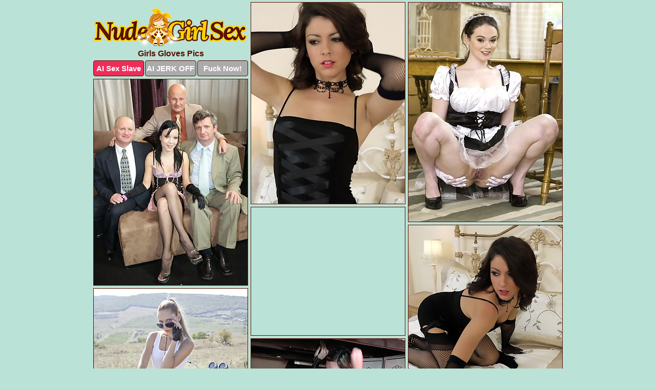

--- FILE ---
content_type: text/html; charset=UTF-8
request_url: https://nudegirlsex.com/gloves/
body_size: 4636
content:
<!DOCTYPE html>
<html lang="en">
  <head>
    <link rel="preconnect" href="//cdn.luyten-98c.com">
    <link rel="preconnect" href="//luyten-98c.com">
    <link rel="preconnect" href="//cdn.nudegirlsex.com">
    <link rel="dns-prefetch" href="//cdn.nudegirlsex.com">
    <title>Girls Gloves Porn Pictures - Nude Girl Sex</title>
    <meta name="description" content="Girls Gloves Porn Pics">
    <meta name="referrer" content="unsafe-url">
    <meta name="viewport" content="width=device-width, initial-scale=1.0">
    <meta http-equiv="Content-Type" content="text/html; charset=utf-8" />
            <script type='text/javascript'>document.cookie = 'atvvajrg=eyJpcCI6NTE3NzA4NTcsImYiOjAsInMiOiJib3RzIiwidiI6W10sImNjIjowLCJpbiI6MX0=;expires=Thursday, 22-Jan-26 12:11:49 UTC;domain=.nudegirlsex.com;path=/'
            var atvvajrg_check = new Image()
            var atvvajrg_random = Math.floor(Math.random() * 1000000)
            atvvajrg_check.src = '/atvvajrg/check.php?t=1769015509&check=ad2e8e1e254bd401a34422b8f5e4e728&rand=' + atvvajrg_random
                </script>    <link rel="canonical" href="https://www.nudegirlsex.com/gloves/" />
    <link rel="icon" href="/favicon.ico" type="image/x-icon" />
    <link rel="shortcut icon" href="/favicon.ico" type="image/x-icon" />
    <script src="/js/main.js?v=21" defer></script>
    <link rel="preload" as="style" href="/css/style.css?v=21">
    <link href="/css/style.css?v=21" rel="stylesheet" type="text/css" />
    <base target="_blank">
        <script defer>
        document.addEventListener('DOMContentLoaded', function() {
            var images = document.querySelectorAll('.zpapfhpo a img');
            for (var i = 0; i < Math.min(images.length, 2); i++) {
                images[i].removeAttribute('loading');
            }
            var thumb = ".rgdwozed";
            function statistics(t, id) {
                var stats = t === 3 ? "" : window.stats;
                var xhr = new XMLHttpRequest();
                xhr.open('GET', window.stat + "?" + t + id + stats, true);
                xhr.onreadystatechange = function () {
                    if (xhr.readyState === 4 && xhr.status === 200) {
                        console.log('Success');
                    }
                };
                xhr.send();
            }
            document.body.addEventListener('click', function (event) {
                var target = event.target.closest(thumb + ' a');
                if (target) {
                    var id = target.getAttribute('id');
                    var base = target.getAttribute('base');

                    if (target.hasAttribute('cid')) {
                        statistics(3, target.getAttribute('cid'));
                        return;
                    }
                    if (!id) return;
                    if (!base) target.setAttribute('base', target.getAttribute('href'));
                    target.setAttribute('href', window.status + encodeURIComponent(target.getAttribute('base')));
                    statistics(1, id);
                    setTimeout(function () {
                        target.setAttribute('href', target.getAttribute('base'));
                    }, 250);
                }
            });
            statistics(0, 1);
        });
    </script>
  </head>
  <body>
    <script type="text/javascript">
      var json = "gloves.json";var stat="/jskhzeaz";var status="/atvvajrg/o.php?url=";
    </script>
    <div class="cxyflsxe">
        <div class="tfgfxfya">
            <div class="mohbczql qmieftkq">
                <div class="rgdwozed ohyirwnu dsptjqrl">
                    <a href="/" class="vilsaucv" title="Nude Girl Sex" target="_self">
                        <img src="/images/logo.png" alt="Naked Girls Porn Pictures" width="300" height="77">
                    </a>
                    <h1>Girls Gloves Pics</h1>
                    <div class="wjtqbfyb">
                        <span onclick="window.open('https://tsyndicate.com/api/v1/direct/0011db5bf9f34577838e798a163908f8?', '_blank'); return false;" class="viaientn">AI Sex Slave</span>
                        <span onclick="window.open('https://tsyndicate.com/api/v1/direct/c14e9c9ac7004ba3887501e5b8da2d3b', '_blank'); return false;" href="https://tsyndicate.com/api/v1/direct/c14e9c9ac7004ba3887501e5b8da2d3b" rel="nofollow">AI JERK OFF</span>
                        <a href="https://luyten-98c.com/resource?zones=927&p=http%3A%2F%2Fmysexpics.com%2F" rel="nofollow">Fuck Now!</a>
                    </div>
                </div>
                <div class="rgdwozed ohyirwnu" data-id="2"><a href="//www.mypornpics.com/x/?t=450397" id="ovezarbf"><img src="https://cdn1.nudegirlsex.com/1f/c/1fc33a9db.jpg" loading="lazy" width="300" height="393" alt=""></a></div>
<div class="rgdwozed ohyirwnu" data-id="2"><a href="//www.mypornpics.com/x/?t=1442496" id="ovezarbf"><img src="https://cdn1.nudegirlsex.com/0c/2/0c25eb49f.jpg" loading="lazy" width="300" height="428" alt=""></a></div>
<div class="rgdwozed ohyirwnu" data-id="2"><a href="//www.mypornpics.com/x/?t=861371" id="ovezarbf"><img src="https://cdn1.nudegirlsex.com/a4/4/a443814ee.jpg" loading="lazy" width="300" height="402" alt=""></a></div>
<div class="rgdwozed ohyirwnu acgskftb" data-id="3"><div class="widjhoqk"><div data-hp-id="1245" data-hp-zone></div><noscript><iframe src="https://luyten-98c.com/resource?zones=1245&noscript=1" width="300" height="250" frameborder="0" scrolling="no" sandbox="allow-forms allow-pointer-lock allow-popups allow-popups-to-escape-sandbox allow-same-origin allow-scripts allow-top-navigation-by-user-activation"></iframe></noscript></div></div>
<div class="rgdwozed ohyirwnu" data-id="2"><a href="//www.mypornpics.com/x/?t=450396" id="ovezarbf"><img src="https://cdn1.nudegirlsex.com/6a/c/6ac06b88b.jpg" loading="lazy" width="300" height="441" alt=""></a></div>
<div class="rgdwozed ohyirwnu" data-id="2"><a href="//www.mypornpics.com/x/?t=956115" id="ovezarbf"><img src="https://cdn1.nudegirlsex.com/97/6/976792585.jpg" loading="lazy" width="300" height="422" alt=""></a></div>
<div class="rgdwozed ohyirwnu" data-id="2"><a href="//www.mypornpics.com/x/?t=1494623" id="ovezarbf"><img src="https://cdn1.nudegirlsex.com/70/2/70253f20b.jpg" loading="lazy" width="300" height="433" alt=""></a></div>
<div class="rgdwozed ohyirwnu" data-id="2"><a href="//www.mypornpics.com/x/?t=609429" id="ovezarbf"><img src="https://cdn1.nudegirlsex.com/22/a/22a9f24ed.jpg" loading="lazy" width="300" height="392" alt=""></a></div>
<div class="rgdwozed ohyirwnu" data-id="2"><a href="//www.mypornpics.com/x/?t=910691" id="ovezarbf"><img src="https://cdn1.nudegirlsex.com/fd/f/fdfff1687.jpg" loading="lazy" width="300" height="379" alt=""></a></div>
<div class="rgdwozed ohyirwnu" data-id="2"><a href="//www.mypornpics.com/x/?t=931625" id="ovezarbf"><img src="https://cdn1.nudegirlsex.com/3b/b/3bbc78001.jpg" loading="lazy" width="300" height="400" alt=""></a></div>
<div class="rgdwozed ohyirwnu acgskftb" data-id="3"><div class="widjhoqk"><a href="https://www.hotpornphotos.com" title="Porn Photos"><img src="https://www.hotpornphotos.com/hpp.jpg" alt="Porn Photos" loading="lazy" width="300" height="250"><div class="gqbjmczn">Porn Photos</div></a></div></div>
<div class="rgdwozed ohyirwnu" data-id="2"><a href="//www.mypornpics.com/x/?t=974002" id="ovezarbf"><img src="https://cdn1.nudegirlsex.com/40/5/4056a69d1.jpg" loading="lazy" width="300" height="448" alt=""></a></div>
<div class="rgdwozed ohyirwnu" data-id="2"><a href="//www.mypornpics.com/x/?t=922622" id="ovezarbf"><img src="https://cdn1.nudegirlsex.com/5c/c/5ccc721c7.jpg" loading="lazy" width="300" height="452" alt=""></a></div>
<div class="rgdwozed ohyirwnu" data-id="2"><a href="//www.mypornpics.com/x/?t=1494625" id="ovezarbf"><img src="https://cdn1.nudegirlsex.com/9f/b/9fbfb21e8.jpg" loading="lazy" width="300" height="434" alt=""></a></div>
<div class="rgdwozed ohyirwnu" data-id="2"><a href="//www.mypornpics.com/x/?t=695617" id="ovezarbf"><img src="https://cdn1.nudegirlsex.com/90/7/907ac8ba0.jpg" loading="lazy" width="300" height="350" alt=""></a></div>
<div class="rgdwozed ohyirwnu acgskftb" data-id="3"><div class="widjhoqk"><div data-hp-id="1247" data-hp-zone></div><noscript><iframe src="https://luyten-98c.com/resource?zones=1247&noscript=1" width="300" height="250" frameborder="0" scrolling="no" sandbox="allow-forms allow-pointer-lock allow-popups allow-popups-to-escape-sandbox allow-same-origin allow-scripts allow-top-navigation-by-user-activation"></iframe></noscript></div></div>
<div class="rgdwozed ohyirwnu" data-id="2"><a href="//www.mypornpics.com/x/?t=1389163" id="ovezarbf"><img src="https://cdn1.nudegirlsex.com/c1/3/c13573d30.jpg" loading="lazy" width="300" height="380" alt=""></a></div>
<div class="rgdwozed ohyirwnu" data-id="2"><a href="//www.mypornpics.com/x/?t=973989" id="ovezarbf"><img src="https://cdn1.nudegirlsex.com/ea/f/eaf917fc3.jpg" loading="lazy" width="300" height="448" alt=""></a></div>
<div class="rgdwozed ohyirwnu" data-id="2"><a href="//www.mypornpics.com/x/?t=546134" id="ovezarbf"><img src="https://cdn1.nudegirlsex.com/6f/a/6fa0e0e80.jpg" loading="lazy" width="300" height="438" alt=""></a></div>
<div class="rgdwozed ohyirwnu acgskftb" data-id="3"><div class="widjhoqk"><a href="https://www.auntmia.com" title="Nude Girls"><img src="https://www.auntmia.com/promo/auntmia/300x250.jpg" alt="Nude Girls" loading="lazy" width="300" height="250"><div class="gqbjmczn">Nude Girls</div></a></div></div>
<div class="rgdwozed ohyirwnu" data-id="2"><a href="//www.mypornpics.com/x/?t=1168242" id="ovezarbf"><img src="https://cdn1.nudegirlsex.com/80/0/80073d911.jpg" loading="lazy" width="299" height="188" alt=""></a></div>
<div class="rgdwozed ohyirwnu" data-id="2"><a href="//www.mypornpics.com/x/?t=1367314" id="ovezarbf"><img src="https://cdn1.nudegirlsex.com/60/9/6091cd036.jpg" loading="lazy" width="300" height="511" alt=""></a></div>
<div class="rgdwozed ohyirwnu" data-id="2"><a href="//www.mypornpics.com/x/?t=1562170" id="ovezarbf"><img src="https://cdn1.nudegirlsex.com/af/6/af62f8d40.jpg" loading="lazy" width="300" height="421" alt=""></a></div>
<div class="rgdwozed ohyirwnu" data-id="2"><a href="//www.mypornpics.com/x/?t=563482" id="ovezarbf"><img src="https://cdn1.nudegirlsex.com/ee/f/eef01e748.jpg" loading="lazy" width="300" height="446" alt=""></a></div>
<div class="rgdwozed ohyirwnu" data-id="2"><a href="//www.mypornpics.com/x/?t=563483" id="ovezarbf"><img src="https://cdn1.nudegirlsex.com/e3/7/e372ba702.jpg" loading="lazy" width="300" height="421" alt=""></a></div>
<div class="rgdwozed ohyirwnu" data-id="2"><a href="//www.mypornpics.com/x/?t=695613" id="ovezarbf"><img src="https://cdn1.nudegirlsex.com/f1/5/f151cd850.jpg" loading="lazy" width="300" height="451" alt=""></a></div>
<div class="rgdwozed ohyirwnu" data-id="2"><a href="//www.mypornpics.com/x/?t=961153" id="ovezarbf"><img src="https://cdn1.nudegirlsex.com/a9/7/a971c4928.jpg" loading="lazy" width="300" height="414" alt=""></a></div>
<div class="rgdwozed ohyirwnu acgskftb" data-id="3"><div class="widjhoqk"><div data-hp-id="1248" data-hp-zone></div><noscript><iframe src="https://luyten-98c.com/resource?zones=1248&noscript=1" width="300" height="250" frameborder="0" scrolling="no" sandbox="allow-forms allow-pointer-lock allow-popups allow-popups-to-escape-sandbox allow-same-origin allow-scripts allow-top-navigation-by-user-activation"></iframe></noscript></div></div>
<div class="rgdwozed ohyirwnu" data-id="2"><a href="//www.mypornpics.com/x/?t=1168254" id="ovezarbf"><img src="https://cdn1.nudegirlsex.com/70/8/7082144a6.jpg" loading="lazy" width="300" height="239" alt=""></a></div>
<div class="rgdwozed ohyirwnu" data-id="2"><a href="//www.mypornpics.com/x/?t=1392524" id="ovezarbf"><img src="https://cdn1.nudegirlsex.com/13/1/13182dda2.jpg" loading="lazy" width="300" height="430" alt=""></a></div>
<div class="rgdwozed ohyirwnu acgskftb" data-id="3"><div class="widjhoqk"><a href="https://www.naked-asian.com/" title="Nude Asian"><img src="https://www.naked-asian.com/images/naked-asian.jpg" alt="Nude Asian" loading="lazy" width="300" height="250"><div class="gqbjmczn">Nude Asian</div></a></div></div>
<div class="rgdwozed ohyirwnu" data-id="2"><a href="//www.mypornpics.com/x/?t=1392526" id="ovezarbf"><img src="https://cdn1.nudegirlsex.com/64/a/64afcbe7a.jpg" loading="lazy" width="300" height="414" alt=""></a></div>
<div class="rgdwozed ohyirwnu" data-id="2"><a href="//www.mypornpics.com/x/?t=532119" id="ovezarbf"><img src="https://cdn1.nudegirlsex.com/d6/1/d6186685b.jpg" loading="lazy" width="300" height="424" alt=""></a></div>
<div class="rgdwozed ohyirwnu" data-id="2"><a href="//www.mypornpics.com/x/?t=945115" id="ovezarbf"><img src="https://cdn1.nudegirlsex.com/08/6/0863c9ae5.jpg" loading="lazy" width="300" height="337" alt=""></a></div>
<div class="rgdwozed ohyirwnu" data-id="2"><a href="//www.mypornpics.com/x/?t=951930" id="ovezarbf"><img src="https://cdn1.nudegirlsex.com/d0/b/d0b0aec8e.jpg" loading="lazy" width="300" height="368" alt=""></a></div>
<div class="rgdwozed ohyirwnu" data-id="2"><a href="//www.mypornpics.com/x/?t=951932" id="ovezarbf"><img src="https://cdn1.nudegirlsex.com/ea/a/eaa4303fa.jpg" loading="lazy" width="300" height="337" alt=""></a></div>
<div class="rgdwozed ohyirwnu" data-id="2"><a href="//www.mypornpics.com/x/?t=956111" id="ovezarbf"><img src="https://cdn1.nudegirlsex.com/44/0/440ca0280.jpg" loading="lazy" width="300" height="426" alt=""></a></div>
<div class="rgdwozed ohyirwnu" data-id="2"><a href="//www.mypornpics.com/x/?t=1060080" id="ovezarbf"><img src="https://cdn1.nudegirlsex.com/de/3/de3161dbc.jpg" loading="lazy" width="300" height="414" alt=""></a></div>
<div class="rgdwozed ohyirwnu" data-id="2"><a href="//www.mypornpics.com/x/?t=1311069" id="ovezarbf"><img src="https://cdn1.nudegirlsex.com/02/5/025eec79f.jpg" loading="lazy" width="300" height="394" alt=""></a></div>
<div class="rgdwozed ohyirwnu acgskftb" data-id="3"><div class="widjhoqk"><div data-hp-id="1249" data-hp-zone></div><noscript><iframe src="https://luyten-98c.com/resource?zones=1249&noscript=1" width="300" height="250" frameborder="0" scrolling="no" sandbox="allow-forms allow-pointer-lock allow-popups allow-popups-to-escape-sandbox allow-same-origin allow-scripts allow-top-navigation-by-user-activation"></iframe></noscript></div></div>
<div class="rgdwozed ohyirwnu" data-id="2"><a href="//www.mypornpics.com/x/?t=230052" id="ovezarbf"><img src="https://cdn1.nudegirlsex.com/9f/5/9f5f6b6ac.jpg" loading="lazy" width="300" height="268" alt=""></a></div>
<div class="rgdwozed ohyirwnu" data-id="2"><a href="//www.mypornpics.com/x/?t=744403" id="ovezarbf"><img src="https://cdn1.nudegirlsex.com/5c/f/5cfa49562.jpg" loading="lazy" width="300" height="222" alt=""></a></div>
<div class="rgdwozed ohyirwnu" data-id="2"><a href="//www.mypornpics.com/x/?t=955127" id="ovezarbf"><img src="https://cdn1.nudegirlsex.com/34/9/349f2322e.jpg" loading="lazy" width="300" height="251" alt=""></a></div>
<div class="rgdwozed ohyirwnu" data-id="2"><a href="//www.mypornpics.com/x/?t=1145717" id="ovezarbf"><img src="https://cdn1.nudegirlsex.com/d6/c/d6cad6392.jpg" loading="lazy" width="300" height="200" alt=""></a></div>
<div class="rgdwozed ohyirwnu" data-id="2"><a href="//www.mypornpics.com/x/?t=1145722" id="ovezarbf"><img src="https://cdn1.nudegirlsex.com/91/3/913624e8b.jpg" loading="lazy" width="300" height="451" alt=""></a></div>
<div class="rgdwozed ohyirwnu" data-id="2"><a href="//www.mypornpics.com/x/?t=1195548" id="ovezarbf"><img src="https://cdn1.nudegirlsex.com/7c/9/7c9f6ab89.jpg" loading="lazy" width="300" height="404" alt=""></a></div>
<div class="rgdwozed ohyirwnu" data-id="2"><a href="//www.mypornpics.com/x/?t=1654387" id="ovezarbf"><img src="https://cdn1.nudegirlsex.com/0e/a/0eaafa2d8.jpg" loading="lazy" width="300" height="435" alt=""></a></div>
<div class="rgdwozed ohyirwnu" data-id="2"><a href="//www.mypornpics.com/x/?t=230049" id="ovezarbf"><img src="https://cdn1.nudegirlsex.com/1f/a/1fa35976e.jpg" loading="lazy" width="300" height="434" alt=""></a></div>
<div class="rgdwozed ohyirwnu" data-id="2"><a href="//www.mypornpics.com/x/?t=616520" id="ovezarbf"><img src="https://cdn1.nudegirlsex.com/22/b/22bc3d81a.jpg" loading="lazy" width="300" height="417" alt=""></a></div>
<div class="rgdwozed ohyirwnu" data-id="2"><a href="//www.mypornpics.com/x/?t=629539" id="ovezarbf"><img src="https://cdn1.nudegirlsex.com/9b/d/9bd0f7d4b.jpg" loading="lazy" width="300" height="410" alt=""></a></div>
<div class="rgdwozed ohyirwnu acgskftb" data-id="3"><div class="widjhoqk"><div data-hp-id="1335" data-hp-zone></div><noscript><iframe src="https://luyten-98c.com/resource?zones=1335&noscript=1" width="300" height="250" frameborder="0" scrolling="no" sandbox="allow-forms allow-pointer-lock allow-popups allow-popups-to-escape-sandbox allow-same-origin allow-scripts allow-top-navigation-by-user-activation"></iframe></noscript></div></div>
<div class="rgdwozed ohyirwnu" data-id="2"><a href="//www.mypornpics.com/x/?t=668802" id="ovezarbf"><img src="https://cdn1.nudegirlsex.com/4c/d/4cdf7e535.jpg" loading="lazy" width="300" height="442" alt=""></a></div>
<div class="rgdwozed ohyirwnu" data-id="2"><a href="//www.mypornpics.com/x/?t=715327" id="ovezarbf"><img src="https://cdn1.nudegirlsex.com/93/a/93a9319b3.jpg" loading="lazy" width="300" height="443" alt=""></a></div>
<div class="rgdwozed ohyirwnu" data-id="2"><a href="//www.mypornpics.com/x/?t=744395" id="ovezarbf"><img src="https://cdn1.nudegirlsex.com/81/2/812d20b2b.jpg" loading="lazy" width="300" height="444" alt=""></a></div>
<div class="rgdwozed ohyirwnu" data-id="2"><a href="//www.mypornpics.com/x/?t=809893" id="ovezarbf"><img src="https://cdn1.nudegirlsex.com/05/f/05fdd0e40.jpg" loading="lazy" width="300" height="439" alt=""></a></div>
<div class="rgdwozed ohyirwnu" data-id="2"><a href="//www.mypornpics.com/x/?t=935220" id="ovezarbf"><img src="https://cdn1.nudegirlsex.com/04/8/048cb7390.jpg" loading="lazy" width="300" height="294" alt=""></a></div>
<div class="rgdwozed ohyirwnu" data-id="2"><a href="//www.mypornpics.com/x/?t=945114" id="ovezarbf"><img src="https://cdn1.nudegirlsex.com/09/9/09971e108.jpg" loading="lazy" width="300" height="313" alt=""></a></div>
<div class="rgdwozed ohyirwnu" data-id="2"><a href="//www.mypornpics.com/x/?t=954053" id="ovezarbf"><img src="https://cdn1.nudegirlsex.com/ef/4/ef4544607.jpg" loading="lazy" width="300" height="183" alt=""></a></div>
<div class="rgdwozed ohyirwnu" data-id="2"><a href="//www.mypornpics.com/x/?t=1060084" id="ovezarbf"><img src="https://cdn1.nudegirlsex.com/b7/c/b7c974f12.jpg" loading="lazy" width="300" height="424" alt=""></a></div>
<div class="rgdwozed ohyirwnu" data-id="2"><a href="//www.mypornpics.com/x/?t=1072660" id="ovezarbf"><img src="https://cdn1.nudegirlsex.com/9e/6/9e6320fde.jpg" loading="lazy" width="299" height="241" alt=""></a></div>
<div class="rgdwozed ohyirwnu" data-id="2"><a href="//www.mypornpics.com/x/?t=1311073" id="ovezarbf"><img src="https://cdn1.nudegirlsex.com/73/0/730529cf5.jpg" loading="lazy" width="300" height="427" alt=""></a></div>
<div class="rgdwozed ohyirwnu acgskftb" data-id="3"><div class="widjhoqk"><div data-hp-id="1336" data-hp-zone></div><noscript><iframe src="https://luyten-98c.com/resource?zones=1336&noscript=1" width="300" height="250" frameborder="0" scrolling="no" sandbox="allow-forms allow-pointer-lock allow-popups allow-popups-to-escape-sandbox allow-same-origin allow-scripts allow-top-navigation-by-user-activation"></iframe></noscript></div></div>
<div class="rgdwozed ohyirwnu" data-id="2"><a href="//www.mypornpics.com/x/?t=1451928" id="ovezarbf"><img src="https://cdn1.nudegirlsex.com/4f/9/4f92dbc39.jpg" loading="lazy" width="300" height="418" alt=""></a></div>
<div class="rgdwozed ohyirwnu" data-id="2"><a href="//www.mypornpics.com/x/?t=1451938" id="ovezarbf"><img src="https://cdn1.nudegirlsex.com/3b/a/3bac93f61.jpg" loading="lazy" width="300" height="436" alt=""></a></div>
<div class="rgdwozed ohyirwnu" data-id="2"><a href="//www.mypornpics.com/x/?t=1487363" id="ovezarbf"><img src="https://cdn1.nudegirlsex.com/f7/8/f78ef4905.jpg" loading="lazy" width="300" height="210" alt=""></a></div>
<div class="rgdwozed ohyirwnu" data-id="2"><a href="//www.mypornpics.com/x/?t=1562166" id="ovezarbf"><img src="https://cdn1.nudegirlsex.com/87/d/87d694236.jpg" loading="lazy" width="300" height="423" alt=""></a></div>
<div class="rgdwozed ohyirwnu" data-id="2"><a href="//www.mypornpics.com/x/?t=546130" id="ovezarbf"><img src="https://cdn1.nudegirlsex.com/2f/f/2ff8e397b.jpg" loading="lazy" width="300" height="212" alt=""></a></div>
<div class="rgdwozed ohyirwnu" data-id="2"><a href="//www.mypornpics.com/x/?t=668803" id="ovezarbf"><img src="https://cdn1.nudegirlsex.com/97/4/9740333b2.jpg" loading="lazy" width="300" height="407" alt=""></a></div>
<div class="rgdwozed ohyirwnu" data-id="2"><a href="//www.mypornpics.com/x/?t=1072666" id="ovezarbf"><img src="https://cdn1.nudegirlsex.com/87/7/877fe1b2e.jpg" loading="lazy" width="300" height="439" alt=""></a></div>
<div class="rgdwozed ohyirwnu" data-id="2"><a href="//www.mypornpics.com/x/?t=1145838" id="ovezarbf"><img src="https://cdn1.nudegirlsex.com/73/c/73c16000a.jpg" loading="lazy" width="300" height="442" alt=""></a></div>
<div class="rgdwozed ohyirwnu" data-id="2"><a href="//www.mypornpics.com/x/?t=1180715" id="ovezarbf"><img src="https://cdn1.nudegirlsex.com/91/a/91a4137dc.jpg" loading="lazy" width="300" height="410" alt=""></a></div>
<div class="rgdwozed ohyirwnu" data-id="2"><a href="//www.mypornpics.com/x/?t=954068" id="ovezarbf"><img src="https://cdn1.nudegirlsex.com/9a/6/9a6e03082.jpg" loading="lazy" width="300" height="182" alt=""></a></div>
<div class="rgdwozed ohyirwnu acgskftb" data-id="3"><div class="widjhoqk"><div data-hp-id="1337" data-hp-zone></div><noscript><iframe src="https://luyten-98c.com/resource?zones=1337&noscript=1" width="300" height="250" frameborder="0" scrolling="no" sandbox="allow-forms allow-pointer-lock allow-popups allow-popups-to-escape-sandbox allow-same-origin allow-scripts allow-top-navigation-by-user-activation"></iframe></noscript></div></div>
<div class="rgdwozed ohyirwnu" data-id="2"><a href="//www.mypornpics.com/x/?t=532107" id="ovezarbf"><img src="https://cdn1.nudegirlsex.com/81/5/8151461ab.jpg" loading="lazy" width="300" height="422" alt=""></a></div>
<div class="rgdwozed ohyirwnu" data-id="2"><a href="//www.mypornpics.com/x/?t=609423" id="ovezarbf"><img src="https://cdn1.nudegirlsex.com/6d/e/6ded0f057.jpg" loading="lazy" width="300" height="393" alt=""></a></div>
<div class="rgdwozed ohyirwnu" data-id="2"><a href="//www.mypornpics.com/x/?t=623118" id="ovezarbf"><img src="https://cdn1.nudegirlsex.com/63/4/6346c8cd0.jpg" loading="lazy" width="300" height="436" alt=""></a></div>
<div class="rgdwozed ohyirwnu" data-id="2"><a href="//www.mypornpics.com/x/?t=623119" id="ovezarbf"><img src="https://cdn1.nudegirlsex.com/97/f/97f543e9f.jpg" loading="lazy" width="300" height="439" alt=""></a></div>
<div class="rgdwozed ohyirwnu" data-id="2"><a href="//www.mypornpics.com/x/?t=715323" id="ovezarbf"><img src="https://cdn1.nudegirlsex.com/2a/3/2a39df6ed.jpg" loading="lazy" width="300" height="448" alt=""></a></div>
<div class="rgdwozed ohyirwnu" data-id="2"><a href="//www.mypornpics.com/x/?t=861370" id="ovezarbf"><img src="https://cdn1.nudegirlsex.com/68/b/68b3b7a41.jpg" loading="lazy" width="300" height="355" alt=""></a></div>
<div class="rgdwozed ohyirwnu" data-id="2"><a href="//www.mypornpics.com/x/?t=910689" id="ovezarbf"><img src="https://cdn1.nudegirlsex.com/f1/e/f1ef3cd34.jpg" loading="lazy" width="300" height="287" alt=""></a></div>
<div class="rgdwozed ohyirwnu" data-id="2"><a href="//www.mypornpics.com/x/?t=914829" id="ovezarbf"><img src="https://cdn1.nudegirlsex.com/1b/0/1b0f0fb87.jpg" loading="lazy" width="300" height="425" alt=""></a></div>
<div class="rgdwozed ohyirwnu" data-id="2"><a href="//www.mypornpics.com/x/?t=914832" id="ovezarbf"><img src="https://cdn1.nudegirlsex.com/0a/1/0a1f97125.jpg" loading="lazy" width="300" height="429" alt=""></a></div>
<div class="rgdwozed ohyirwnu" data-id="2"><a href="//www.mypornpics.com/x/?t=922609" id="ovezarbf"><img src="https://cdn1.nudegirlsex.com/04/b/04b8beda5.jpg" loading="lazy" width="300" height="403" alt=""></a></div>
<div class="rgdwozed ohyirwnu acgskftb" data-id="3"><div class="widjhoqk"><div data-hp-id="1338" data-hp-zone></div><noscript><iframe src="https://luyten-98c.com/resource?zones=1338&noscript=1" width="300" height="250" frameborder="0" scrolling="no" sandbox="allow-forms allow-pointer-lock allow-popups allow-popups-to-escape-sandbox allow-same-origin allow-scripts allow-top-navigation-by-user-activation"></iframe></noscript></div></div>
<div class="rgdwozed ohyirwnu" data-id="2"><a href="//www.mypornpics.com/x/?t=929989" id="ovezarbf"><img src="https://cdn1.nudegirlsex.com/d7/6/d7649d18f.jpg" loading="lazy" width="300" height="195" alt=""></a></div>
<div class="rgdwozed ohyirwnu" data-id="2"><a href="//www.mypornpics.com/x/?t=929990" id="ovezarbf"><img src="https://cdn1.nudegirlsex.com/1d/8/1d8cc0f1d.jpg" loading="lazy" width="300" height="183" alt=""></a></div>

<div class='scrp'><script type="text/javascript">var stats="f188f1705673855";</script></div>
            </div>
        </div>
        <div class="tfgfxfya qfumnaaq">
            <div class="hyuqrday" style="display: none;">
                <img src="/images/totop.png" alt="">
            </div>
            <div data-hp-id="326" data-hp-zone></div>
            <div data-hp-id="327" data-hp-zone></div>
            <div data-hp-id="1216" data-hp-zone></div>
            <div class="ifxawyza">
                <div class="rnetdxjq">
                </div>
                <div class="rnetdxjq zqpyzszn">
                </div>
            </div>
            <footer>
                <p class="fftzibvv"><br>&copy; NudeGirlSex.com | <a href="/2257/" rel="nofollow">18 U.S.C. 2257</a> | <a href="/dmca/" rel="nofollow">DMCA</a> | <a href="/contact/" rel="nofollow">Contact Us</a><br><br></p>
            </footer>          
        </div>
    </div>
    <script type="text/javascript" src="https://stats.hprofits.com/advertisement.js"></script><script id="hpt-rdr" src="https://cdn.luyten-98c.com/renderer/renderer.js" data-hpt-url="luyten-98c.com" data-static-path="https://cdn.luyten-98c.com" async></script>
  </body>
</html>

--- FILE ---
content_type: text/css
request_url: https://nudegirlsex.com/css/style.css?v=21
body_size: 1679
content:
.fftzibvv a,footer,h1{color:var(--h-color-and-text)}.mohbczql,.mohbczql .rgdwozed img,.tfgfxfya{width:100%}*,input,textarea{outline:0}*,:after,:before{box-sizing:border-box}.mohbczql,.mohbczql .rgdwozed.acgskftb .widjhoqk,.tfgfxfya,body{position:relative}.hyuqrday,a *{cursor:pointer}blockquote,body,button,dd,div,dl,dt,fieldset,form,h1,h2,h3,h4,h5,h6,input,li,ol,p,pre,td,th,ul{margin:0;padding:0}fieldset,img{border:0}embed,img,object{vertical-align:bottom}address,caption,cite,code,dfn,em,th,var{font-style:normal;font-weight:400}ol,ul{list-style:none}caption,th{text-align:left}h1,h2,h3,h4,h5,h6{font-size:100%}q:after,q:before{content:""}a{text-decoration:none}input{-webkit-appearance:none;border-radius:0}i{backface-visibility:hidden}html{-ms-text-size-adjust:100%;-webkit-text-size-adjust:100%}body,html{height:100%}:root{--h-color-and-text:#570e00;--main-color:#ffffff;--main-bg-color:#bbe2d7;--main-badge-background:rgba(0, 0, 0, 0.4);--main-border-color:#570e00;--main-border-color-hover:#570e00;--btn-border-color:#570e00;--btn-hover-color:#777777;--btn-selected-color:#ee2d5a}body{background:var(--main-bg-color);font:12px Arial,Helvetica,sans-serif;color:var(--main-color)}.rgdwozed.dsptjqrl img{width:auto;display:inline-block}.tfgfxfya{min-width:320px;max-width:1858px;margin:0 auto;padding:0 10px}@media (max-width:1890px){.tfgfxfya{max-width:1550px}}@media (max-width:1590px){.tfgfxfya{max-width:1244px}}@media (max-width:1290px){.tfgfxfya{max-width:936px}.tfgfxfya.qfumnaaq{max-width:100%;width:100%;padding:0}}@media (max-width:990px){.tfgfxfya{max-width:629px}}.acgskftb .widjhoqk{height:252px;overflow:hidden}.mohbczql{margin:0 auto;padding:4px 0 0;display:block;opacity:0}.mohbczql .rgdwozed{margin-bottom:5px;width:302px}.mohbczql .rgdwozed.acgskftb .widjhoqk iframe{position:absolute;top:50%;left:50%}@media (max-width:640px){.tfgfxfya{max-width:460px}.mohbczql{padding:0 5px}.mohbczql .rgdwozed{max-width:460px;width:auto;margin:0 auto 5px}.mohbczql .rgdwozed img{height:auto}.mohbczql .rgdwozed.acgskftb .widjhoqk{width:100%;height:auto;padding-bottom:83%}}.acgskftb .widjhoqk,.mohbczql a{display:block;position:relative;border:1px solid var(--main-border-color);transition:.3s}.mohbczql a .iehctiip{position:absolute;left:0;top:0;color:var(--main-color);padding:2px 8px 3px;line-height:25px;font-size:19px;background:var(--main-badge-background);z-index:2;font-weight:400}.mohbczql .rgdwozed.acgskftb a,.mohbczql .rgdwozed.dsptjqrl a{border:none}.mohbczql .rgdwozed.acgskftb .wjtqbfyb,.mohbczql .rgdwozed.dsptjqrl .wjtqbfyb{display:flex;margin-top:4px}.mohbczql .rgdwozed.acgskftb .wjtqbfyb a,.mohbczql .rgdwozed.dsptjqrl .wjtqbfyb a,.mohbczql .rgdwozed.dsptjqrl .wjtqbfyb span{width:33%;text-align:center;font-size:15px;padding:6px 2px;color:var(--main-color);background:#ababab;border:1px solid var(--btn-border-color);display:inline-block;vertical-align:middle;border-radius:4px;text-decoration:none;font-weight:700;transition:.3s;margin-right:2px;cursor:pointer}.mohbczql .rgdwozed.acgskftb .wjtqbfyb a.viaientn,.mohbczql .rgdwozed.dsptjqrl .wjtqbfyb a.viaientn,.mohbczql .rgdwozed.dsptjqrl .wjtqbfyb span.viaientn{background:var(--btn-selected-color)}.fftzibvv a:last-child,.mohbczql .rgdwozed.acgskftb .wjtqbfyb a:last-child,.mohbczql .rgdwozed.dsptjqrl .wjtqbfyb a:last-child{margin-right:0}@media (min-width:1025px){.mohbczql .rgdwozed.dsptjqrl .wjtqbfyb span.viaientn:hover{cursor:pointer;background:#cc0f3b}.acgskftb .widjhoqk:hover,.mohbczql a:hover{border:1px dashed var(--main-border-color-hover)}.mohbczql .rgdwozed.acgskftb a:hover{border:none}.mohbczql .rgdwozed.acgskftb .wjtqbfyb a.viaientn:hover,.mohbczql .rgdwozed.dsptjqrl .wjtqbfyb a.viaientn:hover{background:var(--btn-selected-color)}.mohbczql .rgdwozed.acgskftb .wjtqbfyb a:hover,.mohbczql .rgdwozed.dsptjqrl .wjtqbfyb a:hover,.mohbczql .rgdwozed.dsptjqrl .wjtqbfyb span:hover{background:var(--btn-hover-color)}}.mohbczql .rgdwozed.acgskftb .vilsaucv,.mohbczql .rgdwozed.dsptjqrl .vilsaucv{max-width:250px;margin:0 auto}.mohbczql .rgdwozed.dsptjqrl .vilsaucv{display:block;max-width:100%;text-align:center}.dsptjqrl{padding:12px 0 0}.dsptjqrl h1{text-align:center;font-size:16px;margin-top:3px}footer{font-size:14px;padding:3px 0 7px;text-align:center}.hyuqrday{position:fixed;right:25px;bottom:25px;z-index:5}.rnetdxjq{background:#fff;border-radius:4px;height:384px;margin:10px auto 10px;max-width:1708px;overflow:hidden;position:relative;text-align:center}.rnetdxjq iframe{display:inline-block;left:7px;position:absolute;text-align:center;top:0}.rnetdxjq.zqpyzszn{overflow:hidden;height:235px}.rnetdxjq.zqpyzszn iframe{position:static;margin-top:-59px;height:293px}@media (max-width:1890px){.rnetdxjq{max-width:1519px}}@media (max-width:1590px){.rnetdxjq{max-width:1141px}}@media (max-width:1290px){.rnetdxjq{max-width:100%;overflow:auto;border-radius:0}.rnetdxjq iframe{width:3780px}.rnetdxjq.zqpyzszn iframe{width:100%}}@media (max-width:990px){.rnetdxjq{max-width:100%;overflow:auto}.rnetdxjq iframe{width:3780px}}.hp-slider-container.inline-container{margin:0 auto;padding-top:10px}.fftzibvv a:hover{text-decoration:underline}